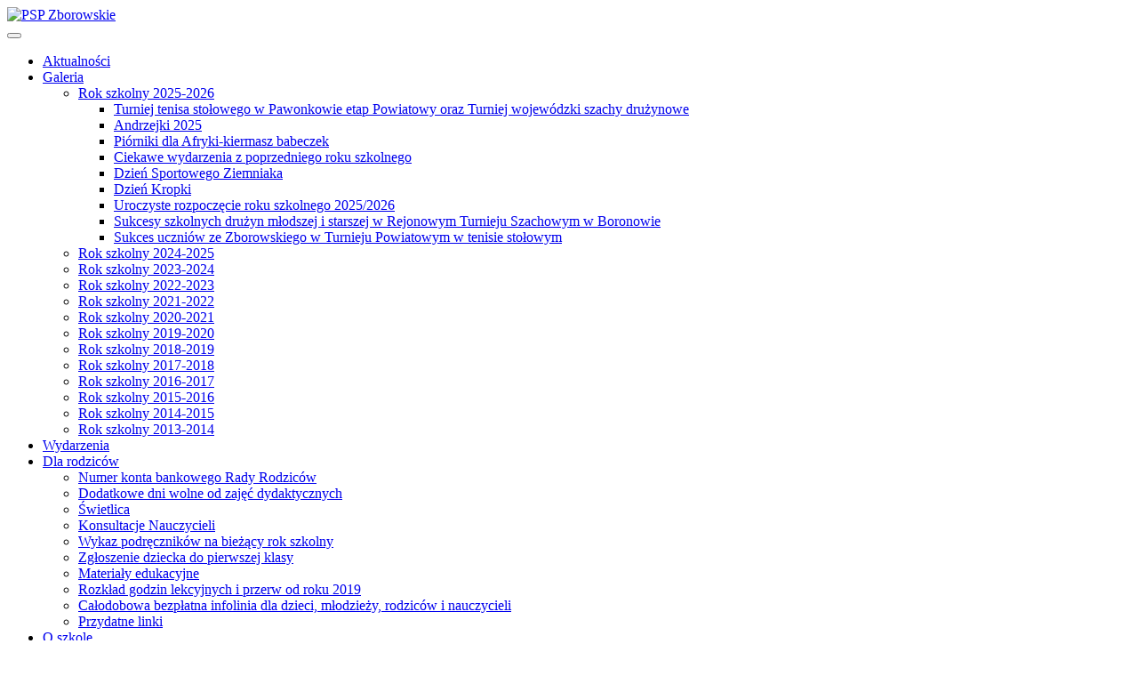

--- FILE ---
content_type: text/html; charset=utf-8
request_url: https://www.psp.zborowskie.info/index.php/gallery/2015-09-19-20-03-34/107-wycieczka-do-ojcowa
body_size: 8034
content:
<!DOCTYPE html>
<html lang="pl-pl" dir="ltr">

<head>
    <meta charset="utf-8">
	<meta name="viewport" content="width=device-width, initial-scale=1">
	<meta name="generator" content="Joomla! - Open Source Content Management">
	<title>PSP Zborowskie - Wycieczka do Ojcowa</title>
	<link href="/media/system/images/joomla-favicon.svg" rel="icon" type="image/svg+xml">
	<link href="/media/system/images/favicon.ico" rel="alternate icon" type="image/vnd.microsoft.icon">
	<link href="/media/system/images/joomla-favicon-pinned.svg" rel="mask-icon" color="#000">

    <link href="/media/system/css/joomla-fontawesome.min.css?1e680a" rel="lazy-stylesheet"><noscript><link href="/media/system/css/joomla-fontawesome.min.css?1e680a" rel="stylesheet"></noscript>
	<link href="/media/templates/site/cassiopeia/css/template.min.css?1e680a" rel="stylesheet">
	<link href="/media/templates/site/cassiopeia/css/global/colors_standard.min.css?1e680a" rel="stylesheet">
	<link href="/media/templates/site/cassiopeia/css/vendor/joomla-custom-elements/joomla-alert.min.css?0.4.1" rel="stylesheet">
	<link href="/media/templates/site/cassiopeia/css/user.css?1e680a" rel="stylesheet">
	<link href="/media/sigplus/css/sigplus.min.css?v=d787ad0389f43a08dae83bd6e00966e5" rel="stylesheet">
	<link href="/media/sigplus/engines/boxplusx/css/boxplusx.min.css?v=035e25ce6546e42d4c95495456ee7325" rel="stylesheet">
	<link href="/media/sigplus/engines/captionplus/css/captionplus.min.css?v=f922dc921df4f555de31b0e37cb17008" rel="stylesheet">
	<style>:root {
		--hue: 214;
		--template-bg-light: #f0f4fb;
		--template-text-dark: #495057;
		--template-text-light: #ffffff;
		--template-link-color: var(--link-color);
		--template-special-color: #001B4C;
		
	}</style>
	<style>#boxplusx_sigplus_1001 .boxplusx-dialog, #boxplusx_sigplus_1001 .boxplusx-detail {
background-color:rgba(255,255,255,0.8);
color:#000;
}
#boxplusx_sigplus_1001 .boxplusx-detail td {
border-color:#000;
}
#boxplusx_sigplus_1001 .boxplusx-navigation {
height:60px;
}
#boxplusx_sigplus_1001 .boxplusx-navitem {
width:60px;
}
#boxplusx_sigplus_1001 .boxplusx-dialog.boxplusx-animation {
transition-timing-function:cubic-bezier(0.445, 0.05, 0.55, 0.95);
}
</style>

    <script src="/media/mod_menu/js/menu.min.js?1e680a" type="module"></script>
	<script type="application/json" class="joomla-script-options new">{"joomla.jtext":{"ERROR":"Błąd","MESSAGE":"Wiadomość","NOTICE":"Uwaga","WARNING":"Ostrzeżenie","JCLOSE":"Zamknij","JOK":"OK","JOPEN":"Otwórz"},"system.paths":{"root":"","rootFull":"https:\/\/www.psp.zborowskie.info\/","base":"","baseFull":"https:\/\/www.psp.zborowskie.info\/"},"csrf.token":"3cbbdefc495e83e5de7e433a5feb35b2","plg_system_schedulerunner":{"interval":300}}</script>
	<script src="/media/system/js/core.min.js?a3d8f8"></script>
	<script src="/media/templates/site/cassiopeia/js/template.min.js?1e680a" type="module"></script>
	<script src="/media/vendor/bootstrap/js/collapse.min.js?5.3.8" type="module"></script>
	<script src="/media/system/js/messages.min.js?9a4811" type="module"></script>
	<script src="/media/plg_system_schedulerunner/js/run-schedule.min.js?229d3b" type="module"></script>
	<script src="/media/sigplus/js/initialization.min.js?v=ff9209edd7aaded4585815a2ef79c266" defer></script>
	<script src="/media/sigplus/engines/boxplusx/js/boxplusx.min.js?v=90aef7691cedfcbdd5536f3de3b99f2d" defer></script>
	<script src="/media/sigplus/engines/captionplus/js/captionplus.min.js?v=4276349473fd1ad57cc1605fe3670ca0" defer></script>
	<script type="application/ld+json">{"@context":"https://schema.org","@type":"BreadcrumbList","@id":"https://www.psp.zborowskie.info/#/schema/BreadcrumbList/17","itemListElement":[{"@type":"ListItem","position":1,"item":{"@id":"https://www.psp.zborowskie.info/index.php","name":"Strona główna"}},{"@type":"ListItem","position":2,"item":{"@id":"#","name":"Galeria"}},{"@type":"ListItem","position":3,"item":{"@id":"https://www.psp.zborowskie.info/index.php/gallery/2015-09-19-20-03-34","name":"Rok szkolny 2015-2016"}},{"@type":"ListItem","position":4,"item":{"name":"Wycieczka do Ojcowa"}}]}</script>
	<script type="application/ld+json">{"@context":"https://schema.org","@graph":[{"@type":"Organization","@id":"https://www.psp.zborowskie.info/#/schema/Organization/base","name":"PSP Zborowskie","url":"https://www.psp.zborowskie.info/"},{"@type":"WebSite","@id":"https://www.psp.zborowskie.info/#/schema/WebSite/base","url":"https://www.psp.zborowskie.info/","name":"PSP Zborowskie","publisher":{"@id":"https://www.psp.zborowskie.info/#/schema/Organization/base"}},{"@type":"WebPage","@id":"https://www.psp.zborowskie.info/#/schema/WebPage/base","url":"https://www.psp.zborowskie.info/index.php/gallery/2015-09-19-20-03-34/107-wycieczka-do-ojcowa","name":"PSP Zborowskie - Wycieczka do Ojcowa","isPartOf":{"@id":"https://www.psp.zborowskie.info/#/schema/WebSite/base"},"about":{"@id":"https://www.psp.zborowskie.info/#/schema/Organization/base"},"inLanguage":"pl-PL","breadcrumb":{"@id":"https://www.psp.zborowskie.info/#/schema/BreadcrumbList/17"}},{"@type":"Article","@id":"https://www.psp.zborowskie.info/#/schema/com_content/article/107","name":"Wycieczka do Ojcowa","headline":"Wycieczka do Ojcowa","inLanguage":"pl-PL","dateCreated":"2015-10-06T19:34:33+00:00","isPartOf":{"@id":"https://www.psp.zborowskie.info/#/schema/WebPage/base"}}]}</script>
	<script>document.addEventListener("DOMContentLoaded", function () {
__sigplusInitialize("sigplus_1001");
__sigplusCaption("sigplus_1001", null, "{$text} ({$current}\/{$total})");
window.sigplus=window.sigplus||{};window.sigplus.lightbox=window.sigplus.lightbox||{};window.sigplus.lightbox["#sigplus_1001 a.sigplus-image"]=(new BoxPlusXDialog({"id":"boxplusx_sigplus_1001","slideshow":0,"autostart":false,"loop":true,"navigation":"bottom","protection":false,"dir":"ltr"})).bind(document.querySelectorAll("#sigplus_1001 a.sigplus-image"));
CaptionPlus.bind(document.querySelector("#sigplus_1001 ul"), {"download":false,"overlay":true,"position":"bottom","visibility":"mouseover"});
}, false);</script>
	<meta property="og:image" content="https://www.psp.zborowskie.info/media/sigplus/preview/0ae65ff15e2417552c5473078d2f4d27.jpg" />
	<meta property="og:image:width" content="800" />
	<meta property="og:image:height" content="600" />

</head>

<body class="site com_content wrapper-static view-article layout-blog no-task itemid-178 has-sidebar-left has-sidebar-right">
    <header class="header container-header full-width">

        
        
                    <div class="grid-child">
                <div class="navbar-brand">
                    <a class="brand-logo" href="/">
                        <img class="logo d-inline-block" loading="eager" decoding="async" src="/media/templates/site/cassiopeia/images/logo.svg" alt="PSP Zborowskie">                    </a>
                                    </div>
            </div>
        
                    <div class="grid-child container-nav">
                                    
<nav class="navbar navbar-expand-md" aria-label="Menu Górne">
    <button class="navbar-toggler navbar-toggler-right" type="button" data-bs-toggle="collapse" data-bs-target="#navbar1" aria-controls="navbar1" aria-expanded="false" aria-label="Przełącz nawigację">
        <span class="icon-menu" aria-hidden="true"></span>
    </button>
    <div class="collapse navbar-collapse" id="navbar1">
        <ul class="mod-menu mod-list nav ">
<li class="nav-item item-106 default"><a href="/index.php" >Aktualności</a></li><li class="nav-item item-107 active deeper parent"><a href="#" >Galeria</a><ul class="mod-menu__sub list-unstyled small"><li class="nav-item item-473 deeper parent"><a href="/index.php/gallery/rok-szkolny-2025-2026" >Rok szkolny 2025-2026</a><ul class="mod-menu__sub list-unstyled small"><li class="nav-item item-510"><a href="/index.php/gallery/rok-szkolny-2025-2026/turniej-tenisa-stolowego-w-pawonkowie-etap-powiatowy-oraz-turniej-wojewodzki-szachy-druzynowe" >Turniej tenisa stołowego w Pawonkowie etap Powiatowy oraz Turniej wojewódzki szachy drużynowe</a></li><li class="nav-item item-509"><a href="/index.php/gallery/rok-szkolny-2025-2026/andrzejki-2025" >Andrzejki 2025</a></li><li class="nav-item item-478"><a href="/index.php/gallery/rok-szkolny-2025-2026/piorniki-dla-afryki-kiermasz-babeczek" >Piórniki dla Afryki-kiermasz babeczek</a></li><li class="nav-item item-477"><a href="/index.php/gallery/rok-szkolny-2025-2026/ciekawe-wydarzenia-z-poprzedniego-roku-szkolnego" >Ciekawe wydarzenia z poprzedniego roku szkolnego</a></li><li class="nav-item item-476"><a href="/index.php/gallery/rok-szkolny-2025-2026/dzien-sportowego-ziemniaka" >Dzień Sportowego Ziemniaka</a></li><li class="nav-item item-475"><a href="/index.php/gallery/rok-szkolny-2025-2026/dzien-kropki" >Dzień Kropki</a></li><li class="nav-item item-474"><a href="/index.php/gallery/rok-szkolny-2025-2026/uroczyste-rozpoczecie-roku-szkolnego-2025-2026" >Uroczyste rozpoczęcie roku szkolnego 2025/2026</a></li><li class="nav-item item-507"><a href="/index.php/gallery/rok-szkolny-2025-2026/sukcesy-szkolnych-druzyn-mlodszej-i-starszej-w-rejonowym-turnieju-szachowym-w-boronowie" >Sukcesy szkolnych drużyn młodszej i starszej w Rejonowym Turnieju Szachowym w Boronowie</a></li><li class="nav-item item-508"><a href="/index.php/gallery/rok-szkolny-2025-2026/sukces-uczniow-ze-zborowskiego-w-turnieju-powiatowym-w-tenisie-stolowym" >Sukces uczniów ze Zborowskiego w Turnieju Powiatowym w tenisie stołowym</a></li></ul></li><li class="nav-item item-472"><a href="/index.php/gallery/rok-szkolny-2024-2025" >Rok szkolny 2024-2025</a></li><li class="nav-item item-461"><a href="/index.php/gallery/rok-szkolny-2023-2024" >Rok szkolny 2023-2024</a></li><li class="nav-item item-429"><a href="/index.php/gallery/rok-szkolny-2022-2023" >Rok szkolny 2022-2023</a></li><li class="nav-item item-388"><a href="/index.php/gallery/2022" >Rok szkolny 2021-2022</a></li><li class="nav-item item-380"><a href="/index.php/gallery/galeria-2020-2021" >Rok szkolny 2020-2021</a></li><li class="nav-item item-335"><a href="/index.php/gallery/rok-szkolny-2019-2020" >Rok szkolny 2019-2020</a></li><li class="nav-item item-315"><a href="/index.php/gallery/rok-szkolny-2017-2019" >Rok szkolny 2018-2019</a></li><li class="nav-item item-280"><a href="/index.php/gallery/rok-szkolny-2017-2018" >Rok szkolny 2017-2018</a></li><li class="nav-item item-244"><a href="/index.php/gallery/2015-09-19-20-03-35" >Rok szkolny 2016-2017</a></li><li class="nav-item item-178 current active"><a href="/index.php/gallery/2015-09-19-20-03-34" aria-current="location">Rok szkolny 2015-2016</a></li><li class="nav-item item-211"><a href="/index.php/gallery/rok-szkolny-2014-2015" >Rok szkolny 2014-2015</a></li><li class="nav-item item-109"><a href="/index.php/gallery/2014-03-10-16-16-59" >Rok szkolny 2013-2014</a></li></ul></li><li class="nav-item item-385"><a href="/index.php/wydarzenia" >Wydarzenia</a></li><li class="nav-item item-111 deeper parent"><a href="#" >Dla rodziców</a><ul class="mod-menu__sub list-unstyled small"><li class="nav-item item-341"><a href="/index.php/dla-rodzicow/dni-wolne-od-zajec-4" >Numer konta bankowego Rady Rodziców</a></li><li class="nav-item item-186"><a href="/index.php/dla-rodzicow/dni-wolne-od-zajec" >Dodatkowe dni wolne od zajęć dydaktycznych</a></li><li class="nav-item item-427"><a href="/index.php/dla-rodzicow/swietlica-2022-2023" >Świetlica</a></li><li class="nav-item item-428"><a href="/index.php/dla-rodzicow/konsultacje-nauczycieli-2022-2023" >Konsultacje Nauczycieli </a></li><li class="nav-item item-379"><a href="/index.php/dla-rodzicow/dni-wolne-od-zajec-13" >Wykaz podręczników na bieżący rok szkolny </a></li><li class="nav-item item-368"><a href="/index.php/dla-rodzicow/dni-wolne-od-zajec-10" >Zgłoszenie dziecka do pierwszej klasy</a></li><li class="nav-item item-365"><a href="/index.php/dla-rodzicow/dni-wolne-od-zajec-9" >Materiały edukacyjne</a></li><li class="nav-item item-342"><a href="/index.php/dla-rodzicow/dni-wolne-od-zajec-5" >Rozkład godzin lekcyjnych i przerw od roku 2019</a></li><li class="nav-item item-340"><a href="/index.php/dla-rodzicow/dni-wolne-od-zajec-3" >Całodobowa bezpłatna infolinia dla dzieci, młodzieży, rodziców i nauczycieli</a></li><li class="nav-item item-349"><a href="/index.php/dla-rodzicow/dni-wolne-od-zajec-7" >Przydatne linki</a></li></ul></li><li class="nav-item item-108"><a href="/index.php/o-szkole" >O szkole</a></li><li class="nav-item item-104"><a href="/index.php/biuletyn-informacji-publicznej" >BIP</a></li><li class="nav-item item-103"><a href="/index.php/kontakt" >Kontakt</a></li><li class="nav-item item-325 deeper parent"><a href="/index.php/pedagog-szkolny" >Pedagog i psycholog szkolny</a><ul class="mod-menu__sub list-unstyled small"><li class="nav-item item-348"><a href="/index.php/pedagog-szkolny/procedura-udzielania-i-organizowania-pomocy-psychologiczno-pedagogicznej-2" >PLAN PRACY PEDAGOGA SZKOLNEGO</a></li><li class="nav-item item-347"><a href="/index.php/pedagog-szkolny/procedura-udzielania-i-organizowania-pomocy-psychologiczno-pedagogicznej" >PROCEDURA UDZIELANIA I ORGANIZOWANIA POMOCY PSYCHOLOGICZNO - PEDAGOGICZNEJ</a></li></ul></li></ul>
    </div>
</nav>

                                            </div>
            </header>

    <div class="site-grid">
                    <div class="container-banner full-width">
                
<div id="mod-custom142" class="mod-custom custom">
    <img src="/images/banner.png" alt="SP Zborowskie" class="banner-image"></div>

            </div>
        
        
        
                    <div class="grid-child container-sidebar-left">
                <div class="sidebar-left card ">
        <div class="card-body">
                <ul class="mod-menu mod-list nav ">
<li class="nav-item item-113"><a href="/index.php/kadra-nauczycielska" >Kadra nauczycielska</a></li><li class="nav-item item-114"><a href="/index.php/rada-rodzicow" >Rada Rodziców</a></li><li class="nav-item item-115 deeper parent"><a href="/index.php/samorzad-uczniowski" >Samorząd uczniowski</a><ul class="mod-menu__sub list-unstyled small"><li class="nav-item item-284"><a href="/index.php/samorzad-uczniowski/ogloszenia" >Ogłoszenia</a></li></ul></li><li class="nav-item item-382 deeper parent"><a href="/index.php/dokumenty" >Dokumenty szkolne</a><ul class="mod-menu__sub list-unstyled small"><li class="nav-item item-466"><a href="/index.php/dokumenty/statut-i-wso" >Statut i WSO</a></li></ul></li><li class="nav-item item-116"><a href="/index.php/plan-zajec" >Plan zajęć</a></li><li class="nav-item item-343"><a href="/index.php/dla-rodzicow-2" >Dla klasy 8</a></li><li class="nav-item item-425"><a href="/index.php/menu-obiadow-szkolnych" >Obiady szkolne</a></li><li class="nav-item item-387"><a href="/index.php/osiagniecia-i-sukcesy-uczniow" >Osiągnięcia i sukcesy uczniów </a></li><li class="nav-item item-442"><a href="/index.php/laboratorium-przyszlosci" >Laboratorium Przyszłości</a></li><li class="nav-item item-456"><a href="/index.php/2023-04-07-18-27-39" ><img src="/images/WPROWADZAJACA/Zrzut-ekranu-507.png" alt=""><span class="image-title">@SPwZborowskiem</span></a></li></ul>
    </div>
</div>
<div class="sidebar-left card ">
            <h3 class="card-header ">e - dziennik</h3>        <div class="card-body">
                <ul class="weblinks">
        <li><div class="d-flex flex-wrap">
 <div class="col flex-sm-grow-1">
        <a href="/index.php/component/weblinks/?task=weblink.go&amp;catid=6:uncategorised&amp;id=1:e-dziennik&amp;Itemid=106" rel="follow">E-DZIENNIK</a>  </div>
                    </div>
 </li>
        </ul>
    </div>
</div>

            </div>
        
        <div class="grid-child container-component">
            <nav class="mod-breadcrumbs__wrapper" aria-label="Jesteś tutaj">
    <ol class="mod-breadcrumbs breadcrumb px-3 py-2">
                    <li class="mod-breadcrumbs__here float-start">
                Jesteś tutaj: &#160;
            </li>
        
        <li class="mod-breadcrumbs__item breadcrumb-item"><a href="#" class="pathway"><span>Galeria</span></a></li><li class="mod-breadcrumbs__item breadcrumb-item"><a href="/index.php/gallery/2015-09-19-20-03-34" class="pathway"><span>Rok szkolny 2015-2016</span></a></li><li class="mod-breadcrumbs__item breadcrumb-item active"><span>Wycieczka do Ojcowa</span></li>    </ol>
    </nav>

            
            <div id="system-message-container" aria-live="polite"></div>

            <main>
                <div class="com-content-article item-page">
    <meta itemprop="inLanguage" content="pl-PL">
        <div class="page-header">
        <h1> Rok szkolny 2015-2016 </h1>
    </div>
    
    
        <div class="page-header">
        <h2>
            Wycieczka do Ojcowa        </h2>
                            </div>
        
        
            <dl class="article-info text-muted">

            <dt class="article-info-term">
                        Szczegóły                    </dt>

        
        
        
        
                    <dd class="published">
    <span class="icon-calendar icon-fw" aria-hidden="true"></span>
    <time datetime="2015-10-06T21:34:33+02:00">
        Opublikowano: 06 październik 2015    </time>
</dd>
        
    
            
        
            </dl>
    
    
        
                                                <div class="com-content-article__body">
        <p><div id="sigplus_1001" class="sigplus-gallery sigplus-center sigplus-lightbox-boxplusx"><noscript class="sigplus-gallery"><ul><li><a class="sigplus-image" href="/images/2015-2016/ojcow/001.jpg"><img class="sigplus-preview" src="/media/sigplus/preview/c9ea1df66f4ac61c4675efcf50036562.jpg" width="200" height="150" alt="" srcset="/media/sigplus/preview/0ae65ff15e2417552c5473078d2f4d27.jpg 400w, /media/sigplus/preview/c9ea1df66f4ac61c4675efcf50036562.jpg 200w, /media/sigplus/thumb/72b273439badca0fea7ddc6817cdc1d2.jpg 60w" sizes="200px" /></a><div class="sigplus-summary"></div></li><li><a class="sigplus-image" href="/images/2015-2016/ojcow/002.jpg"><img class="sigplus-preview" src="/media/sigplus/preview/b733011377c61b9c0660a913c0490581.jpg" width="200" height="150" alt="" srcset="/media/sigplus/preview/cbdd15c5018fb0d536a24957282f0471.jpg 400w, /media/sigplus/preview/b733011377c61b9c0660a913c0490581.jpg 200w, /media/sigplus/thumb/90204c7248a09345369e01d8bef9fba5.jpg 60w" sizes="200px" /></a><div class="sigplus-summary"></div></li><li><a class="sigplus-image" href="/images/2015-2016/ojcow/003.jpg"><img class="sigplus-preview" src="/media/sigplus/preview/7884de0b3633fac6877eb9119912405b.jpg" width="200" height="150" alt="" srcset="/media/sigplus/preview/ea0ec5e6c67752fd1a74d71f9c526251.jpg 400w, /media/sigplus/preview/7884de0b3633fac6877eb9119912405b.jpg 200w, /media/sigplus/thumb/c48a960efc50affafceb5e4a97b7ce97.jpg 60w" sizes="200px" /></a><div class="sigplus-summary"></div></li><li><a class="sigplus-image" href="/images/2015-2016/ojcow/004.jpg"><img class="sigplus-preview" src="/media/sigplus/preview/6fe1de291d4d29f363aec81e3811326c.jpg" width="200" height="150" alt="" srcset="/media/sigplus/preview/8108db4bf1d3c143ea49d3471b85440f.jpg 400w, /media/sigplus/preview/6fe1de291d4d29f363aec81e3811326c.jpg 200w, /media/sigplus/thumb/8b89c8da21add234ee71737e7deabe8a.jpg 60w" sizes="200px" /></a><div class="sigplus-summary"></div></li><li><a class="sigplus-image" href="/images/2015-2016/ojcow/005.jpg"><img class="sigplus-preview" src="/media/sigplus/preview/3535b79df3dc6b45784ea9502e0c35bd.jpg" width="200" height="150" alt="" srcset="/media/sigplus/preview/24cefa8038d0bee5a093bf6d660d7e74.jpg 400w, /media/sigplus/preview/3535b79df3dc6b45784ea9502e0c35bd.jpg 200w, /media/sigplus/thumb/a2bc8b560f6181b03189c524cf9871d5.jpg 60w" sizes="200px" /></a><div class="sigplus-summary"></div></li><li><a class="sigplus-image" href="/images/2015-2016/ojcow/009.jpg"><img class="sigplus-preview" src="/media/sigplus/preview/613120ee176b94b05dc74b49f8595f76.jpg" width="200" height="150" alt="" srcset="/media/sigplus/preview/c643c4e2d912ea1ee20b0ddd13e6bde9.jpg 400w, /media/sigplus/preview/613120ee176b94b05dc74b49f8595f76.jpg 200w, /media/sigplus/thumb/a754ac7935914c81bb9e0ef76c85e81d.jpg 60w" sizes="200px" /></a><div class="sigplus-summary"></div></li><li><a class="sigplus-image" href="/images/2015-2016/ojcow/01.jpg"><img class="sigplus-preview" src="/media/sigplus/preview/d097afcdeabb74dcea29c39f026ac387.jpg" width="200" height="150" alt="" srcset="/media/sigplus/preview/b13b5d889d00493dd4cfe894fc8e336b.jpg 400w, /media/sigplus/preview/d097afcdeabb74dcea29c39f026ac387.jpg 200w, /media/sigplus/thumb/7d2bb85ade703787a43ca52857c4b44e.jpg 60w" sizes="200px" /></a><div class="sigplus-summary"></div></li><li><a class="sigplus-image" href="/images/2015-2016/ojcow/03.jpg"><img class="sigplus-preview" src="/media/sigplus/preview/4376f4cb22f07b442e61e1dcd6cb8058.jpg" width="200" height="150" alt="" srcset="/media/sigplus/preview/5be928ab1e808cb3d267b24bfca10697.jpg 400w, /media/sigplus/preview/4376f4cb22f07b442e61e1dcd6cb8058.jpg 200w, /media/sigplus/thumb/630dd024f293d84760a158467864e08f.jpg 60w" sizes="200px" /></a><div class="sigplus-summary"></div></li><li><a class="sigplus-image" href="/images/2015-2016/ojcow/04.jpg"><img class="sigplus-preview" src="/media/sigplus/preview/61017c6b88f45b345b186a47be210b09.jpg" width="200" height="150" alt="" srcset="/media/sigplus/preview/d559ef1d5e8c9463322d1eb5830e7c03.jpg 400w, /media/sigplus/preview/61017c6b88f45b345b186a47be210b09.jpg 200w, /media/sigplus/thumb/904e661fc65ef5b813066d7578b6f908.jpg 60w" sizes="200px" /></a><div class="sigplus-summary"></div></li><li><a class="sigplus-image" href="/images/2015-2016/ojcow/05.jpg"><img class="sigplus-preview" src="/media/sigplus/preview/9b431980ef80ce968194fc07256567ac.jpg" width="200" height="150" alt="" srcset="/media/sigplus/preview/69693af93aed5f1ba8cee9008928d1a4.jpg 400w, /media/sigplus/preview/9b431980ef80ce968194fc07256567ac.jpg 200w, /media/sigplus/thumb/e87b14f7895a3bc57e6727ff716ce8ea.jpg 60w" sizes="200px" /></a><div class="sigplus-summary"></div></li><li><a class="sigplus-image" href="/images/2015-2016/ojcow/06.jpg"><img class="sigplus-preview" src="/media/sigplus/preview/a00bb33a934e4170079be2d02b8bd691.jpg" width="200" height="150" alt="" srcset="/media/sigplus/preview/bb04e0503db72dc161af0e9e31594b04.jpg 400w, /media/sigplus/preview/a00bb33a934e4170079be2d02b8bd691.jpg 200w, /media/sigplus/thumb/46d2d13e32163d625eecb3cca4644112.jpg 60w" sizes="200px" /></a><div class="sigplus-summary"></div></li><li><a class="sigplus-image" href="/images/2015-2016/ojcow/07.jpg"><img class="sigplus-preview" src="/media/sigplus/preview/0b1eaae7e4c4f5e079432e7689d8af2c.jpg" width="200" height="150" alt="" srcset="/media/sigplus/preview/ae0c0cd8226cbc724a3151257a198738.jpg 400w, /media/sigplus/preview/0b1eaae7e4c4f5e079432e7689d8af2c.jpg 200w, /media/sigplus/thumb/731fa6fe404461a971018c6b90dc7588.jpg 60w" sizes="200px" /></a><div class="sigplus-summary"></div></li><li><a class="sigplus-image" href="/images/2015-2016/ojcow/08.jpg"><img class="sigplus-preview" src="/media/sigplus/preview/8b0e80ff41f460fce312e953b082fde0.jpg" width="200" height="150" alt="" srcset="/media/sigplus/preview/91d72d16f13d9e7cd4e60976e5382509.jpg 400w, /media/sigplus/preview/8b0e80ff41f460fce312e953b082fde0.jpg 200w, /media/sigplus/thumb/cfd9961e21e976098b6bf864e6e85573.jpg 60w" sizes="200px" /></a><div class="sigplus-summary"></div></li><li><a class="sigplus-image" href="/images/2015-2016/ojcow/09.jpg"><img class="sigplus-preview" src="/media/sigplus/preview/e410ea9401f757d67593be768d6c94b0.jpg" width="200" height="150" alt="" srcset="/media/sigplus/preview/ee79f558bb84fdc109cab9ea26c0c25e.jpg 400w, /media/sigplus/preview/e410ea9401f757d67593be768d6c94b0.jpg 200w, /media/sigplus/thumb/b9e73fe218fbfced213326d255ced484.jpg 60w" sizes="200px" /></a><div class="sigplus-summary"></div></li><li><a class="sigplus-image" href="/images/2015-2016/ojcow/11.jpg"><img class="sigplus-preview" src="/media/sigplus/preview/48b0020ced17694793b7a5832879d60a.jpg" width="200" height="150" alt="" srcset="/media/sigplus/preview/bbdd0c9edf1f916d4051af7946c4f58f.jpg 400w, /media/sigplus/preview/48b0020ced17694793b7a5832879d60a.jpg 200w, /media/sigplus/thumb/8fbe75f10dad48d80d11cdac48330abd.jpg 60w" sizes="200px" /></a><div class="sigplus-summary"></div></li><li><a class="sigplus-image" href="/images/2015-2016/ojcow/12.jpg"><img class="sigplus-preview" src="/media/sigplus/preview/eab8377816fc6eb92e6f7d094c4d5bc4.jpg" width="200" height="150" alt="" srcset="/media/sigplus/preview/699a53220a4e5549bbcab838e1af67e4.jpg 400w, /media/sigplus/preview/eab8377816fc6eb92e6f7d094c4d5bc4.jpg 200w, /media/sigplus/thumb/605502d8d65b5fa0d6a1ad58ae1f3940.jpg 60w" sizes="200px" /></a><div class="sigplus-summary"></div></li><li><a class="sigplus-image" href="/images/2015-2016/ojcow/13.jpg"><img class="sigplus-preview" src="/media/sigplus/preview/53ddd57ae8b5965c87859e18b58b079c.jpg" width="200" height="150" alt="" srcset="/media/sigplus/preview/79926736acf2ffef979b29bbaa89f4d5.jpg 400w, /media/sigplus/preview/53ddd57ae8b5965c87859e18b58b079c.jpg 200w, /media/sigplus/thumb/507cdda2f5879bf83d2a25b09e84ee4d.jpg 60w" sizes="200px" /></a><div class="sigplus-summary"></div></li><li><a class="sigplus-image" href="/images/2015-2016/ojcow/14.jpg"><img class="sigplus-preview" src="/media/sigplus/preview/9e4c2a40e6ce40f938eb1f56b07311fd.jpg" width="200" height="150" alt="" srcset="/media/sigplus/preview/1db6adba4a3bebfa1baa452e5604b311.jpg 400w, /media/sigplus/preview/9e4c2a40e6ce40f938eb1f56b07311fd.jpg 200w, /media/sigplus/thumb/df6880829e7a5db907fb5816fdca7391.jpg 60w" sizes="200px" /></a><div class="sigplus-summary"></div></li><li><a class="sigplus-image" href="/images/2015-2016/ojcow/15.jpg"><img class="sigplus-preview" src="/media/sigplus/preview/b2abce52a92ea4a9bc8ca22cad69efec.jpg" width="200" height="150" alt="" srcset="/media/sigplus/preview/72be282e2ba3326a86d2ddaaa560e354.jpg 400w, /media/sigplus/preview/b2abce52a92ea4a9bc8ca22cad69efec.jpg 200w, /media/sigplus/thumb/852b0585fc9bffef340c0965b77fed9c.jpg 60w" sizes="200px" /></a><div class="sigplus-summary"></div></li><li><a class="sigplus-image" href="/images/2015-2016/ojcow/16.jpg"><img class="sigplus-preview" src="/media/sigplus/preview/1851f2c0c8b0869b6091215c1e3902a2.jpg" width="200" height="150" alt="" srcset="/media/sigplus/preview/a01901b5a108bc54b1cebb9f2b98a0d3.jpg 400w, /media/sigplus/preview/1851f2c0c8b0869b6091215c1e3902a2.jpg 200w, /media/sigplus/thumb/3a2b5ab86deb78ab9a9cf8d189d261d0.jpg 60w" sizes="200px" /></a><div class="sigplus-summary"></div></li><li><a class="sigplus-image" href="/images/2015-2016/ojcow/17.jpg"><img class="sigplus-preview" src="/media/sigplus/preview/dc91590ca019c1d18deb74b7d3582939.jpg" width="200" height="150" alt="" srcset="/media/sigplus/preview/93154df8af21dba549c1c49dc9c5130c.jpg 400w, /media/sigplus/preview/dc91590ca019c1d18deb74b7d3582939.jpg 200w, /media/sigplus/thumb/3a478f49224085df6963b92ee9a4ae5d.jpg 60w" sizes="200px" /></a><div class="sigplus-summary"></div></li><li><a class="sigplus-image" href="/images/2015-2016/ojcow/18.jpg"><img class="sigplus-preview" src="/media/sigplus/preview/82dd3fa75b848263d8348ef94494f100.jpg" width="200" height="150" alt="" srcset="/media/sigplus/preview/74a84463bca1f456d1c0a642f6bc41aa.jpg 400w, /media/sigplus/preview/82dd3fa75b848263d8348ef94494f100.jpg 200w, /media/sigplus/thumb/36454486aeb9b2e96e51333f06de5aa6.jpg 60w" sizes="200px" /></a><div class="sigplus-summary"></div></li><li><a class="sigplus-image" href="/images/2015-2016/ojcow/19.jpg"><img class="sigplus-preview" src="/media/sigplus/preview/9a543d6f6e62d8c06c4cbdab6bf122c1.jpg" width="200" height="150" alt="" srcset="/media/sigplus/preview/41b69a408a5a95e50ac5bcd0605bfa82.jpg 400w, /media/sigplus/preview/9a543d6f6e62d8c06c4cbdab6bf122c1.jpg 200w, /media/sigplus/thumb/eed02ad0ef8add520075de9e1e637ea0.jpg 60w" sizes="200px" /></a><div class="sigplus-summary"></div></li><li><a class="sigplus-image" href="/images/2015-2016/ojcow/20.jpg"><img class="sigplus-preview" src="/media/sigplus/preview/b678a79e7928ab683d2d77a645dc052d.jpg" width="200" height="150" alt="" srcset="/media/sigplus/preview/ae3790adb7712adabe7c7ed0e1c9ec65.jpg 400w, /media/sigplus/preview/b678a79e7928ab683d2d77a645dc052d.jpg 200w, /media/sigplus/thumb/8037e440226e4cd5b052dc85546e4f63.jpg 60w" sizes="200px" /></a><div class="sigplus-summary"></div></li><li><a class="sigplus-image" href="/images/2015-2016/ojcow/22.jpg"><img class="sigplus-preview" src="/media/sigplus/preview/8dfb7424ed253c3c4a249d419fb0f5bd.jpg" width="200" height="150" alt="" srcset="/media/sigplus/preview/d19472042992aeba47a7fb8ba23593bf.jpg 400w, /media/sigplus/preview/8dfb7424ed253c3c4a249d419fb0f5bd.jpg 200w, /media/sigplus/thumb/68747cbd3b6e36ff34a0c609509ef3fc.jpg 60w" sizes="200px" /></a><div class="sigplus-summary"></div></li><li><a class="sigplus-image" href="/images/2015-2016/ojcow/23.jpg"><img class="sigplus-preview" src="/media/sigplus/preview/6efee5f333d4e97c99d227f3de3190b0.jpg" width="200" height="150" alt="" srcset="/media/sigplus/preview/8a73308818c51cca921d474e1acd2568.jpg 400w, /media/sigplus/preview/6efee5f333d4e97c99d227f3de3190b0.jpg 200w, /media/sigplus/thumb/5756a8a32b0dce216a9e11ecabd9b54b.jpg 60w" sizes="200px" /></a><div class="sigplus-summary"></div></li><li><a class="sigplus-image" href="/images/2015-2016/ojcow/a.jpg"><img class="sigplus-preview" src="/media/sigplus/preview/edfb1de79b5952ad336efaf39d59c029.jpg" width="150" height="200" alt="" srcset="/media/sigplus/preview/ebab4b24ad9af228f27b67967af4aebc.jpg 300w, /media/sigplus/preview/edfb1de79b5952ad336efaf39d59c029.jpg 150w, /media/sigplus/thumb/73aa7d88ce15957e07f4c2bf6f29efb9.jpg 45w" sizes="150px" /></a><div class="sigplus-summary"></div></li><li><a class="sigplus-image" href="/images/2015-2016/ojcow/b.jpg"><img class="sigplus-preview" src="/media/sigplus/preview/143d1167c72dff6ed57db328c73407df.jpg" width="150" height="200" alt="" srcset="/media/sigplus/preview/7abf9fe8ee291e4f9c2eb279e2c64fba.jpg 300w, /media/sigplus/preview/143d1167c72dff6ed57db328c73407df.jpg 150w, /media/sigplus/thumb/7202b2f94f2811a7e0128a3f8abf50f4.jpg 45w" sizes="150px" /></a><div class="sigplus-summary"></div></li><li><a class="sigplus-image" href="/images/2015-2016/ojcow/c.jpg"><img class="sigplus-preview" src="/media/sigplus/preview/a1422e49569f7434a454d9b79e949eb1.jpg" width="150" height="200" alt="" srcset="/media/sigplus/preview/ed2ff23be4d3ded894758181b8e7d987.jpg 300w, /media/sigplus/preview/a1422e49569f7434a454d9b79e949eb1.jpg 150w, /media/sigplus/thumb/ab2e779f4eed1178217ccada3253ab5a.jpg 45w" sizes="150px" /></a><div class="sigplus-summary"></div></li><li><a class="sigplus-image" href="/images/2015-2016/ojcow/d.jpg"><img class="sigplus-preview" src="/media/sigplus/preview/4acbc32e5b63635d57c313927e03a65e.jpg" width="150" height="200" alt="" srcset="/media/sigplus/preview/eb854e03fe1e41b68fa6a796dd15fd2b.jpg 300w, /media/sigplus/preview/4acbc32e5b63635d57c313927e03a65e.jpg 150w, /media/sigplus/thumb/87cbb37f67eff5f767a7196577f56bfa.jpg 45w" sizes="150px" /></a><div class="sigplus-summary"></div></li><li><a class="sigplus-image" href="/images/2015-2016/ojcow/e.jpg"><img class="sigplus-preview" src="/media/sigplus/preview/639508329d1e1336cb09db6729fd6b68.jpg" width="150" height="200" alt="" srcset="/media/sigplus/preview/f92efce41bfbe5dcbaba2b683555b047.jpg 300w, /media/sigplus/preview/639508329d1e1336cb09db6729fd6b68.jpg 150w, /media/sigplus/thumb/25b43d164e6b54cd09462e8b02d73e8b.jpg 45w" sizes="150px" /></a><div class="sigplus-summary"></div></li><li><a class="sigplus-image" href="/images/2015-2016/ojcow/f.jpg"><img class="sigplus-preview" src="/media/sigplus/preview/f69196d6024edc870ebc24cf583bce25.jpg" width="150" height="200" alt="" srcset="/media/sigplus/preview/187c3b02b16b06812e8ba7d3111780db.jpg 300w, /media/sigplus/preview/f69196d6024edc870ebc24cf583bce25.jpg 150w, /media/sigplus/thumb/1ac9d6818af3eb25efc5cfc3956f351d.jpg 45w" sizes="150px" /></a><div class="sigplus-summary"></div></li></ul></noscript></div></p>     </div>

        
                                        </div>

            </main>
            
        </div>

                    <div class="grid-child container-sidebar-right">
                <div class="sidebar-right card ">
        <div class="card-body">
                
<div id="mod-custom115" class="mod-custom custom">
        <p><a href="https://www.bip.psp.zborowskie.info" target="_blank"><img src="/images/logo-bip-big-t.png" alt="" /></a></p></div>
    </div>
</div>
<div class="sidebar-right card ">
        <div class="card-body">
                
<div id="mod-custom119" class="mod-custom custom">
    <p style="text-align: center;"><a href="/index.php/aktualnosci/433-kiedy-do-szkoly-sie-nie-chodzi-kilka-rad-dla-rodzicow-3">BĄDŹ BEZPIECZNY W INTERNECIE</a></p>
<p><img src="/images/PEDAGOG/BD-BEZPIECZNY-W-SIECI-.png" alt="" width="297" height="743" /></p></div>
    </div>
</div>

            </div>
        
        
            </div>

            <footer class="container-footer footer full-width">
            <div class="grid-child">
                
<div id="mod-custom143" class="mod-custom custom">
    <p><a href="https://www.segeth.net" target="_blank">Created by SEGETH-NET</a></p></div>

            </div>
        </footer>
    
    
    
</body>

</html>
